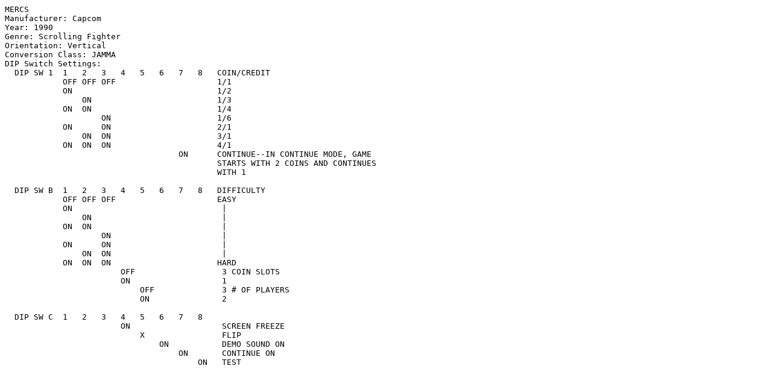

--- FILE ---
content_type: text/plain
request_url: http://crazykong.com/dips/Mercs.txt
body_size: 1748
content:
MERCS
Manufacturer: Capcom
Year: 1990
Genre: Scrolling Fighter
Orientation: Vertical 
Conversion Class: JAMMA
DIP Switch Settings:
  DIP SW 1  1   2   3   4   5   6   7   8   COIN/CREDIT
            OFF OFF OFF                     1/1
            ON                              1/2
                ON                          1/3
            ON  ON                          1/4
                    ON                      1/6
            ON      ON                      2/1
                ON  ON                      3/1
            ON  ON  ON                      4/1
                                    ON      CONTINUE--IN CONTINUE MODE, GAME
                                            STARTS WITH 2 COINS AND CONTINUES
                                            WITH 1

  DIP SW B  1   2   3   4   5   6   7   8   DIFFICULTY
            OFF OFF OFF                     EASY
            ON                               |
                ON                           |
            ON  ON                           |
                    ON                       |
            ON      ON                       |
                ON  ON                       |
            ON  ON  ON                      HARD
                        OFF                  3 COIN SLOTS
                        ON                   1
                            OFF              3 # OF PLAYERS
                            ON               2

  DIP SW C  1   2   3   4   5   6   7   8     
                        ON                   SCREEN FREEZE
                            X                FLIP
                                ON           DEMO SOUND ON
                                    ON       CONTINUE ON
                                        ON   TEST
